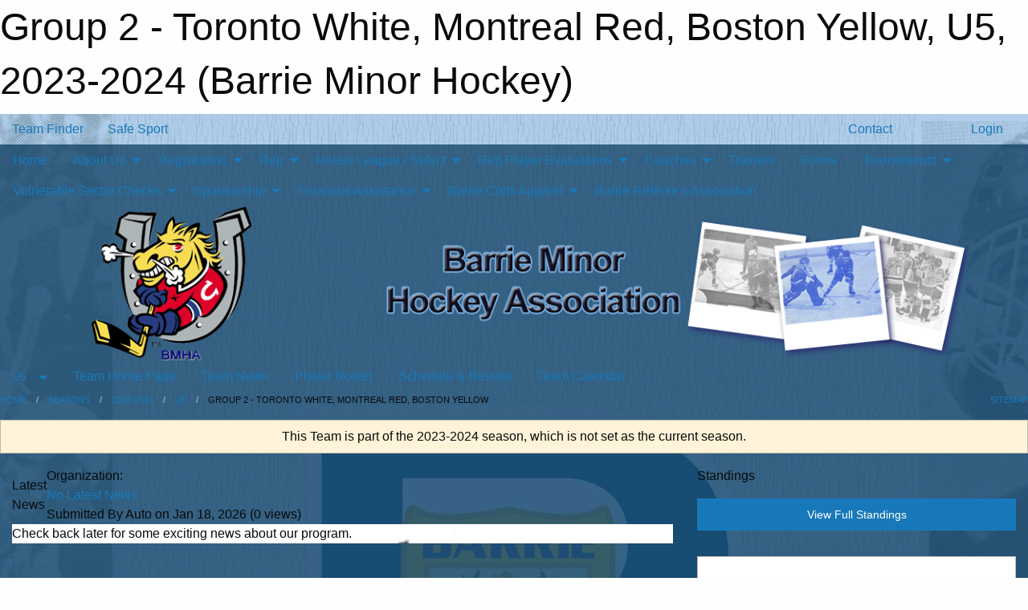

--- FILE ---
content_type: text/html; charset=utf-8
request_url: https://barrieminorhockey.net/Teams/4365/
body_size: 10584
content:


<!DOCTYPE html>

<html class="no-js" lang="en">
<head><meta charset="utf-8" /><meta http-equiv="x-ua-compatible" content="ie=edge" /><meta name="viewport" content="width=device-width, initial-scale=1.0" /><link rel="preconnect" href="https://cdnjs.cloudflare.com" /><link rel="dns-prefetch" href="https://cdnjs.cloudflare.com" /><link rel="preconnect" href="https://fonts.gstatic.com" /><link rel="dns-prefetch" href="https://fonts.gstatic.com" /><title>
	2023-2024 > U5 > Group 2 - Toronto White, Montreal Red, Boston Yellow (Barrie Minor Hockey)
</title><link rel="stylesheet" href="https://fonts.googleapis.com/css2?family=Oswald&amp;family=Roboto&amp;family=Passion+One:wght@700&amp;display=swap" />

    <!-- Compressed CSS -->
    <link rel="stylesheet" href="https://cdnjs.cloudflare.com/ajax/libs/foundation/6.7.5/css/foundation.min.css" /><link rel="stylesheet" href="https://cdnjs.cloudflare.com/ajax/libs/motion-ui/2.0.3/motion-ui.css" />

    <!--load all styles -->
    
  <meta name="keywords" content="Barrie,minor,hockey,ice,colts,rep,house,league,select,myte,tyke,novice,atom,peewee,bantam,midget,development,squirts,coach,tournament,sportsmanship." /><meta name="description" content="The official home of Barrie Minor Hockey Association (BMHA). A non-profit organization providing hockey development programs, house league, representative and special needs hockey. " />
<style type="text/css">
 body { --D-color-rgb-primary: 3,54,91; --D-color-rgb-secondary: 121,172,222; --D-color-rgb-link: 3,54,91; --D-color-rgb-link-hover: 121,172,222; --D-color-rgb-content-link: 3,54,91; --D-color-rgb-content-link-hover: 121,172,222 }  body { --D-fonts-main: 'Roboto', sans-serif }  body { --D-fonts-headings: 'Oswald', sans-serif }  body { --D-fonts-bold: 'Passion One', cursive }  body { --D-wrapper-max-width: 1200px } @media screen and (min-width: 64em) {  .sitecontainer { background-image: url('/domains/barrieminorhockey.net/bg-page-responsive.jpg'); background-position: center top; background-repeat: no-repeat } }  .sitecontainer main .wrapper { background-color: rgba(3,54,91,0.7); }  .bottom-drawer .content { background-color: rgba(3,54,91,0.7); }  .sitecontainer { background-color: rgba(122,174,222,1.0); }  .sitecontainer header .wrapper { background-color: rgba(3,54,91,0.7); } @media screen and (max-width: 63.9375em) { #wid35 .row-masthead { background-color: rgba(255,255,255,0.8) } } #wid35 .contained-image { max-height: 12em } .cMain_ctl131-row-footer.row-footer { --color-bg-rgb-row: 3,54,91; --color-text-rgb-row: 255,255,255; --opacity-bg-row: 1.0; }
</style>
<link href="/Domains/barrieminorhockey.net/favicon.ico" rel="shortcut icon" /><link href="/assets/responsive/css/public.min.css?v=2025.07.27" type="text/css" rel="stylesheet" media="screen" /><link href="/Utils/Styles.aspx?ParentType=Team&amp;ParentID=4365&amp;Mode=Responsive&amp;Version=2026.01.04.09.44.23" type="text/css" rel="stylesheet" media="screen" /><script>var clicky_site_ids = clicky_site_ids || []; clicky_site_ids.push(100676895); var clicky_custom = {};</script>
<script async src="//static.getclicky.com/js"></script>
<script async src="//static.getclicky.com/inc/javascript/video/youtube.js"></script>
</head>
<body>
    
    
  <h1 class="hidden">Group 2 - Toronto White, Montreal Red, Boston Yellow, U5, 2023-2024 (Barrie Minor Hockey)</h1>

    <form method="post" action="/Teams/4365/" id="frmMain">
<div class="aspNetHidden">
<input type="hidden" name="tlrk_ssm_TSSM" id="tlrk_ssm_TSSM" value="" />
<input type="hidden" name="tlrk_sm_TSM" id="tlrk_sm_TSM" value="" />
<input type="hidden" name="__EVENTTARGET" id="__EVENTTARGET" value="" />
<input type="hidden" name="__EVENTARGUMENT" id="__EVENTARGUMENT" value="" />
<input type="hidden" name="__VIEWSTATE" id="__VIEWSTATE" value="jQdwnCU7ZSbewyEGdvEYY3wG9L4byr0oXWCXfzBtB6Bq1MO11znEh8Ys3ns88Zg/73dxb7zq6irVS5LM/R+xmAHZH0wJ/L2oFCHfvdnqjeBTn9p2wMiNszAORndeElrjQ7z7YmLYvfh2vC9MTvLAxqL2EmVTRqlKBlnclTalnLgRNzbpt0QMwi1EzP4D4S1uFmoZEvN+r/2FS0TfC1TtcGZexR7jtJofxTLdiKiUrZdtSL5ppVa9Gm7MPVgSjjpVkWhXxiZwq/C2abot6nQ1EXhIiYHaeyU3OmwUNSGgYEwl87HPIcq1+MrM/2ZWvGOucJi/SEPnZZnlhOxNUn7fqw+lA8O+Zy/kQ57uQCMYIbwo6RjSCT+T0vLOjtKYXCk5/o2MPbUv/OiYW5C2qR+ugyOeB/CKSCdEDZNWj0DFxkHJTn5s+t3/1uEQGQrPAMOJxIMNrDbDRh6A3FgQ9Qj88IrZqc3G5l+vl6DVVKDHqxKx6qNSZe0x4LKTwyZLajRXUt6uu/vksRmy3wmpwzOnOQ==" />
</div>

<script type="text/javascript">
//<![CDATA[
var theForm = document.forms['frmMain'];
if (!theForm) {
    theForm = document.frmMain;
}
function __doPostBack(eventTarget, eventArgument) {
    if (!theForm.onsubmit || (theForm.onsubmit() != false)) {
        theForm.__EVENTTARGET.value = eventTarget;
        theForm.__EVENTARGUMENT.value = eventArgument;
        theForm.submit();
    }
}
//]]>
</script>


<script src="/WebResource.axd?d=pynGkmcFUV13He1Qd6_TZD5IFxx9IwHVuL6r4TqERihmudfOm0S2a8NpZz3xPV23nZsZg4-Tyf8Oxbrpm4cGLQ2&amp;t=638901397900000000" type="text/javascript"></script>


<script src="https://ajax.aspnetcdn.com/ajax/4.5.2/1/MicrosoftAjax.js" type="text/javascript"></script>
<script src="https://ajax.aspnetcdn.com/ajax/4.5.2/1/MicrosoftAjaxWebForms.js" type="text/javascript"></script>
<script src="/assets/core/js/web/web.min.js?v=2025.07.27" type="text/javascript"></script>
<script src="https://d2i2wahzwrm1n5.cloudfront.net/ajaxz/2025.2.609/Common/Core.js" type="text/javascript"></script>
<script src="https://d2i2wahzwrm1n5.cloudfront.net/ajaxz/2025.2.609/Ajax/Ajax.js" type="text/javascript"></script>
<div class="aspNetHidden">

	<input type="hidden" name="__VIEWSTATEGENERATOR" id="__VIEWSTATEGENERATOR" value="CA0B0334" />
	<input type="hidden" name="__EVENTVALIDATION" id="__EVENTVALIDATION" value="+YkGPM/JpeHqD+TVMSepsWeh7PLrlXTkhNo8FWaUyBY+5yGezg7uEmGQB2WKj7JOgA8KPTyxP8xAQKL1et7mFWbIxYmLl4UL5sFpt7UfSOEoOvgb8m7/lKDf8GBq1F9B" />
</div>
        <script type="text/javascript">
//<![CDATA[
Sys.WebForms.PageRequestManager._initialize('ctl00$tlrk_sm', 'frmMain', ['tctl00$tlrk_ramSU','tlrk_ramSU'], [], [], 90, 'ctl00');
//]]>
</script>

        <!-- 2025.2.609.462 --><div id="tlrk_ramSU">
	<span id="tlrk_ram" style="display:none;"></span>
</div>
        

        
  <div class="sitecontainer"><div id="row32" class="row-outer  not-editable"><div class="row-inner"><div id="wid33"><div class="outer-top-bar"><div class="wrapper row-top-bar"><div class="grid-x grid-padding-x align-middle"><div class="cell shrink show-for-small-only"><div class="cell small-6" data-responsive-toggle="top_bar_links" data-hide-for="medium"><button title="Toggle Top Bar Links" class="menu-icon" type="button" data-toggle></button></div></div><div class="cell shrink"><a href="/Seasons/Current/">Team Finder</a></div><div class="cell shrink"><a href="/SafeSport/">Safe Sport</a></div><div class="cell shrink"><div class="grid-x grid-margin-x"><div class="cell auto"><a href="https://www.facebook.com/pages/Barrie-Minor-Hockey-Association/263140300468534" target="_blank" rel="noopener"><i class="fab fa-facebook" title="Facebook"></i></a></div><div class="cell auto"><a href="https://www.twitter.com/BMHAColts" target="_blank" rel="noopener"><i class="fab fa-x-twitter" title="Twitter"></i></a></div><div class="cell auto"><a href="https://instagram.com/bmhacolts" target="_blank" rel="noopener"><i class="fab fa-instagram" title="Instagram"></i></a></div></div></div><div class="cell auto show-for-medium"><ul class="menu align-right"><li><a href="/Contact/"><i class="fas fa-address-book" title="Contacts"></i>&nbsp;Contact</a></li><li><a href="/Search/"><i class="fas fa-search" title="Search"></i><span class="hide-for-medium">&nbsp;Search</span></a></li></ul></div><div class="cell auto medium-shrink text-right"><ul class="dropdown menu align-right" data-dropdown-menu><li><a href="/Account/Login/?ReturnUrl=%2fTeams%2f4365%2f" rel="nofollow"><i class="fas fa-sign-in-alt"></i>&nbsp;Login</a></li></ul></div></div><div id="top_bar_links" class="hide-for-medium" style="display:none;"><ul class="vertical menu"><li><a href="/Contact/"><i class="fas fa-address-book" title="Contacts"></i>&nbsp;Contact</a></li><li><a href="/Search/"><i class="fas fa-search" title="Search"></i><span class="hide-for-medium">&nbsp;Search</span></a></li></ul></div></div></div>
</div></div></div><header id="header" class="hide-for-print"><div id="row38" class="row-outer  not-editable"><div class="row-inner wrapper"><div id="wid39">
</div></div></div><div id="row1" class="row-outer"><div class="row-inner wrapper"><div id="wid2"></div></div></div><div id="row34" class="row-outer  not-editable"><div class="row-inner wrapper"><div id="wid36">
        <div class="cMain_ctl19-row-menu row-menu org-menu">
            
            <div class="grid-x align-middle">
                
                <nav class="cell auto">
                    <div class="title-bar" data-responsive-toggle="cMain_ctl19_menu" data-hide-for="large">
                        <div class="title-bar-left">
                            
                            <ul class="horizontal menu">
                                
                                <li><a href="/">Home</a></li>
                                
                                <li><a href="/Seasons/Current/">Team Finder</a></li>
                                
                            </ul>
                            
                        </div>
                        <div class="title-bar-right">
                            <div class="title-bar-title" data-toggle="cMain_ctl19_menu">Organization Menu&nbsp;<i class="fas fa-bars"></i></div>
                        </div>
                    </div>
                    <ul id="cMain_ctl19_menu" style="display: none;" class="vertical large-horizontal menu " data-responsive-menu="drilldown large-dropdown" data-back-button='<li class="js-drilldown-back"><a class="sh-menu-back"></a></li>'>
                        <li class="hover-nonfunction"><a href="/">Home</a></li><li class="hover-nonfunction"><a>About Us</a><ul class="menu vertical nested"><li class="hover-nonfunction"><a href="/Pages/1002/Mission_and_Vision/">Mission &amp; Vision</a></li><li class="hover-nonfunction"><a href="/Pages/2936/History/">History</a></li><li class="hover-nonfunction"><a href="/Contact/1005/">Contact Us</a></li><li class="hover-nonfunction"><a href="/Staff/1003/">Executive &amp; Staff</a></li><li class="hover-nonfunction"><a href="/Pages/3030/Rep_Convenors/">Rep Convenors</a></li><li class="hover-nonfunction"><a href="/Convenors/2964/">League Convenors (All League Staff)</a></li><li class="hover-nonfunction"><a href="/Forms/4419/Convener_application_form/"><i class="fab fa-wpforms"></i>Convener Application Form</a></li><li class="hover-nonfunction"><a href="http://www.arenamaps.com/" target="_blank" rel="noopener"><i class="fa fa-external-link-alt"></i>Arena Maps Ontario</a></li><li class="hover-nonfunction"><a href="/Libraries/2980/Manuals/">Manuals</a></li><li class="hover-nonfunction"><a>Codes of Conduct</a><ul class="menu vertical nested"><li class="hover-nonfunction"><a href="/Libraries/2996/Code_of_Conduct/">Codes of Conduct</a></li><li class="hover-nonfunction"><a href="/Pages/25537/OMHA_Code_of_Conduct_Policies_and_Procedures/">OMHA Code of Conduct Policies and Procedures</a></li><li class="hover-nonfunction"><a href="/Public/Documents/forthegoodofthegame.pdf" target="_blank" rel="noopener"><i class="fa fa-file-pdf"></i>For The Good of The Game</a></li><li class="hover-nonfunction"><a href="/LibraryItems/3419/Player_Parent_Coach_Code_of_Conduct/">Player, Coach &amp; Parent Code of Conduct</a></li></ul></li><li class="hover-nonfunction"><a href="/Libraries/2997/Constitution/">Constitution</a></li><li class="hover-nonfunction"><a>Rowan&#39;s Law</a><ul class="menu vertical nested"><li class="hover-nonfunction"><a href="/Pages/16797/Rowan_s_Law/">Rowan&#39;s Law</a></li><li class="hover-nonfunction"><a href="/Pages/16798/OHF_Rowan_s_Law_PDF/">OHF Rowan&#39;s Law PDF</a></li><li class="hover-nonfunction"><a href="/Pages/16799/10_and_Under_Concussion_Awareness_Resource/">10 and Under Concussion Awareness Resource</a></li><li class="hover-nonfunction"><a href="/Pages/16800/11-14_Concusssion_Awareness_Resource/">11-14 Concusssion Awareness Resource</a></li><li class="hover-nonfunction"><a href="/Pages/16801/15_and_Over_Concussion_Awareness_Resource/">15 and Over Concussion Awareness Resource</a></li></ul></li><li class="hover-nonfunction"><a>Policies</a><ul class="menu vertical nested"><li class="hover-nonfunction"><a href="/Libraries/3076/Policies/">Policies</a></li><li class="hover-nonfunction"><a href="/Public/Documents/Refund_policy.pdf" target="_blank" rel="noopener"><i class="fa fa-file-pdf"></i>Refund Policy</a></li><li class="hover-nonfunction"><a href="/Public/Documents/registration_payment_policy.pdf" target="_blank" rel="noopener"><i class="fa fa-file-pdf"></i>Registration Payment Policy</a></li><li class="hover-nonfunction"><a href="/Public/Documents/BMHA_POLICY_RE_SOCIAL_MEDIA_2015.docx" target="_blank" rel="noopener"><i class="fa fa-file-word"></i>BMHA Social Media Policy</a></li><li class="hover-nonfunction"><a href="/Public/Documents/Late_and_outstanding_balances.pdf" target="_blank" rel="noopener"><i class="fa fa-file-pdf"></i>Late and Outstanding Balance Policy</a></li><li class="hover-nonfunction"><a href="/Public/Documents/outstanding_balance_policy.pdf" target="_blank" rel="noopener"><i class="fa fa-file-pdf"></i>Outstanding Balance Policy</a></li></ul></li></ul></li><li class="hover-nonfunction"><a>Registration</a><ul class="menu vertical nested"><li class="hover-nonfunction"><a href="/Pages/1010/General_Information/">General Information</a></li><li class="hover-nonfunction"><a href="/Pages/12690/Transfer_Information/">Transfer Information</a></li><li class="hover-nonfunction"><a href="/Pages/5616/Initiation_Program_(4_-_8_yrs)/">Initiation Program (4 - 8 yrs)</a></li><li class="hover-nonfunction"><a href="/Pages/3071/Registration/">Registration</a></li><li class="hover-nonfunction"><a href="/Pages/2961/Fees/">Fees</a></li><li class="hover-nonfunction"><a href="/Pages/25394/New_Hockey_Parents_Guide/">New Hockey Parents Guide</a></li><li class="hover-nonfunction"><a href="/Pages/10738/Respect_in_Sport_Parent/">Respect in Sport Parent</a></li><li class="hover-nonfunction"><a href="/Pages/2963/Tax_Receipts/">Tax Receipts</a></li></ul></li><li class="hover-nonfunction"><a>Rep</a><ul class="menu vertical nested"><li class="hover-nonfunction"><a href="/Availabilities/30953/">Monthly Available Ice</a></li><li class="hover-nonfunction"><a href="/Pages/2968/News/">News</a></li><li class="hover-nonfunction"><a href="/Forms/3297/Travel_Permit_Request_2025_2026/"><i class="fab fa-wpforms"></i>Travel Permit Request</a></li><li class="hover-nonfunction"><a href="/Libraries/14705/Rep_Documents_/">Rep Documents </a></li></ul></li><li class="hover-nonfunction"><a>House League / Select</a><ul class="menu vertical nested"><li class="hover-nonfunction"><a href="/Libraries/2980/Manuals/">House League / Select</a></li><li class="hover-nonfunction"><a href="/Forms/5001/House_League_Select_Suspensions_/"><i class="fab fa-wpforms"></i>House League / Select Suspensions</a></li><li class="hover-nonfunction"><a href="/Pages/20957/News/">News</a></li><li class="hover-nonfunction"><a href="/Forms/4237/House_League_Coaching_Application/"><i class="fab fa-wpforms"></i>House League Coach Application</a></li><li class="hover-nonfunction"><a href="/Forms/4327/House_League_Select_Coaching_Application/"><i class="fab fa-wpforms"></i>Select Coaching Application</a></li><li class="hover-nonfunction"><a href="/Forms/4873/House_League_Team_Trainer_Application/"><i class="fab fa-wpforms"></i>House League/Select Trainer Application</a></li><li class="hover-nonfunction"><a href="/Forms/4816/House_League_(U11-U15)_Tournament_Requests/"><i class="fab fa-wpforms"></i>U11-U15 HL Tournament Request</a></li><li class="hover-nonfunction"><a href="/Forms/4788/Select_Tournament_Requests/"><i class="fab fa-wpforms"></i>Select Team Tournament Request</a></li><li class="hover-nonfunction"><a href="/Forms/3297/Travel_Permit_Request_2025_2026/"><i class="fab fa-wpforms"></i>Travel Permit Request</a></li></ul></li><li class="hover-nonfunction"><a>Rep Player Evaluations</a><ul class="menu vertical nested"><li class="hover-nonfunction"><a href="/Pages/6097/Rep_Player_Evaluations/">Rep Player Evaluations</a></li><li class="hover-nonfunction"><a href="/Pages/2966/Player_Evaluation_Process_and_Procedures/">Player Evaluation  Process &amp; Procedures</a></li><li class="hover-nonfunction"><a href="/Tryouts/">Evaluation Schedule</a></li></ul></li><li class="hover-nonfunction"><a>Coaches</a><ul class="menu vertical nested"><li class="hover-nonfunction"><a href="/Pages/2925/Clinics/">Clinics</a></li><li class="hover-nonfunction"><a>Current Coaches</a><ul class="menu vertical nested"><li class="hover-nonfunction"><a href="/Coaches/1004/">Current Coaches</a></li><li class="hover-nonfunction"><a href="/Categories/1116/Coaches/1358/">AA Coaches</a></li><li class="hover-nonfunction"><a href="/Categories/1117/Coaches/1364/">A Coaches</a></li><li class="hover-nonfunction"><a href="/Categories/4903/Coaches/">B Coaches</a></li><li class="hover-nonfunction"><a href="/Categories/1118/Coaches/1370/">BB Coaches</a></li><li class="hover-nonfunction"><a href="/Categories/2438/Coaches/">MD Coaches</a></li><li class="hover-nonfunction"><a href="/Categories/1119/Coaches/1376/">HL Select Coaches</a></li></ul></li><li class="hover-nonfunction"><a href="/Pages/7964/OMHA_Certifications/">OMHA Certifications</a></li></ul></li><li class="hover-nonfunction"><a href="/Libraries/20909/Trainers_Resources_/">Trainers </a></li><li class="hover-nonfunction"><a href="/Libraries/2981/Forms/">Forms</a></li><li class="hover-nonfunction"><a>Tournaments</a><ul class="menu vertical nested"><li class="hover-nonfunction"><a href="https://barrieminorhockey.net/Tournament-Listings/">Tournaments</a></li><li class="hover-nonfunction"><a href="/Tournaments/5194/Kutting_Edge_Klassic/">A/B: Kutting Edge Klassic</a></li><li class="hover-nonfunction"><a href="/Tournaments/5152/Georgian_Communities_Winter_Classic/">AA: Georgian Communities Winter Classic</a></li><li class="hover-nonfunction"><a href="/Tournaments/5126/Barrie_HL_Select_Tournament/">Barrie Select Tournament</a></li></ul></li><li class="hover-nonfunction"><a>Vulnerable Sector Checks </a><ul class="menu vertical nested"><li class="hover-nonfunction"><a href="/Pages/25173/Vulnerable_Sector_Checks_/">Vulnerable Sector Checks </a></li><li class="hover-nonfunction"><a href="https://forms.microsoft.com/Pages/ResponsePage.aspx?id=s88_mthsgUGOi8KxPBphVRNFN0_ZyflGmReI6w2hk6NUOUowVjgyRVI5R0hMUjUzMUVLMU5WTVc2OS4u" target="_blank" rel="noopener"><i class="fa fa-external-link-alt"></i>OHF VSC Portal Registration or Declaration</a></li><li class="hover-nonfunction"><a target="_blank" rel="noopener">VSC  Police Letter Request </a><ul class="menu vertical nested"><li class="hover-nonfunction"><a href="https://ohf.on.ca/media/qeojm14u/ohf-letter-requesting-vulnerable-sector-check.pdf" target="_blank" rel="noopener"><i class="fa fa-external-link-alt"></i>VSC  Police Letter Request </a></li><li class="hover-nonfunction"><a href="/Public/Documents/2024/VSC_Police_Letter_Request_Third_Party_Development_Provider.pdf" target="_blank" rel="noopener"><i class="fa fa-file-pdf"></i>3rd Party VSC Police Letter Request</a></li><li class="hover-nonfunction"><a href="https://www.ohf.on.ca/risk-management/vulnerable-sector-checks-vsc/" target="_blank" rel="noopener"><i class="fa fa-external-link-alt"></i>OPP VSC Letter </a></li></ul></li></ul></li><li class="hover-nonfunction"><a>Sponsorship</a><ul class="menu vertical nested"><li class="hover-nonfunction"><a href="/Sponsors/">Sponsors</a></li><li class="hover-nonfunction"><a href="/Pages/4419/Sponsorship/">Sponsorship</a></li><li class="hover-nonfunction"><a href="/Forms/4136/BMHA_SPONSORSHIP_FORM/"><i class="fab fa-wpforms"></i>Sponsorship Form</a></li></ul></li><li class="hover-nonfunction"><a>Financial Assistance</a><ul class="menu vertical nested"><li class="hover-nonfunction"><a href="/Pages/18148/Hockey_Canada_Assist_Fund/">Hockey Canada Assist Fund</a></li><li class="hover-nonfunction"><a href="/Pages/16804/Canadian_Tire_JumpStart/">Canadian Tire JumpStart</a></li><li class="hover-nonfunction"><a href="/Pages/18147/Youth_Reach/">Youth Reach</a></li><li class="hover-nonfunction"><a href="/Pages/22995/KidSport_Canada/">KidSport Canada</a></li></ul></li><li class="hover-nonfunction"><a>Barrie Colts Apparel</a><ul class="menu vertical nested"><li class="hover-nonfunction"><a href="https://bmha-25-26.itemorder.com/shop" target="_blank" rel="noopener"><i class="fa fa-external-link-alt"></i>Kutting Edge </a></li><li class="hover-nonfunction"><a href="https://4hundredsfs.com/collections/BMHA" target="_blank" rel="noopener"><i class="fa fa-external-link-alt"></i>4HundredSFS</a></li></ul></li><li class="hover-nonfunction"><a href="http://bhra.ca" target="_blank" rel="noopener"><i class="fa fa-external-link-alt"></i>Barrie Referee&#39;s Association</a></li>
                    </ul>
                </nav>
            </div>
            
        </div>
        </div><div id="wid35"><div class="cMain_ctl22-row-masthead row-masthead"><div class="grid-x align-middle text-center"><div class="cell small-4"><a href="/"><img class="contained-image" src="/domains/barrieminorhockey.net/logo.png" alt="Main Logo" /></a></div><div class="cell small-8"><img class="contained-image" src="/domains/barrieminorhockey.net/banner-responsive.png" alt="Banner Image" /></div></div></div>
</div><div id="wid37">
<div class="cMain_ctl25-row-menu row-menu">
    <div class="grid-x align-middle">
        
        <div class="cell shrink show-for-large">
            <button class="dropdown button clear" style="margin: 0;" type="button" data-toggle="cMain_ctl25_league_dropdown">U5</button>
        </div>
        
        <nav class="cell auto">
            <div class="title-bar" data-responsive-toggle="cMain_ctl25_menu" data-hide-for="large">
                <div class="title-bar-left flex-child-shrink">
                    <div class="grid-x align-middle">
                        
                        <div class="cell shrink">
                            <button class="dropdown button clear" style="margin: 0;" type="button" data-open="cMain_ctl25_league_modal">U5</button>
                        </div>
                        
                    </div>
                </div>
                <div class="title-bar-right flex-child-grow">
                    <div class="grid-x align-middle">
                        <div class="cell auto"></div>
                        
                        <div class="cell shrink">
                            <div class="title-bar-title" data-toggle="cMain_ctl25_menu">Group 2 - Toronto White, Montreal Red, Boston Yellow Menu&nbsp;<i class="fas fa-bars"></i></div>
                        </div>
                    </div>
                </div>
            </div>
            <ul id="cMain_ctl25_menu" style="display: none;" class="vertical large-horizontal menu " data-responsive-menu="drilldown large-dropdown" data-back-button='<li class="js-drilldown-back"><a class="sh-menu-back"></a></li>'>
                <li><a href="/Teams/4365/">Team Home Page</a></li><li><a href="/Teams/4365/Articles/">Team News</a></li><li><a href="/Teams/4365/Players/">Player Roster</a></li><li><a href="/Teams/4365/Schedule/">Schedule & Results</a></li><li><a href="/Teams/4365/Calendar/">Team Calendar</a></li>
            </ul>
        </nav>
        
    </div>
    
    <div class="dropdown-pane" id="cMain_ctl25_league_dropdown" data-dropdown data-close-on-click="true" style="width: 600px;">
        <div class="grid-x grid-padding-x grid-padding-y">
            <div class="cell medium-5">
                <ul class="menu vertical">
                    <li><a href="/Leagues/4364/">League Home Page</a></li><li><a href="/Leagues/4364/Articles/">League News</a></li><li><a href="/Leagues/4364/Schedule/">Schedule & Results</a></li><li><a href="/Leagues/4364/Standings/">League Standings</a></li><li><a href="/Leagues/4364/Calendar/">League Calendar</a></li>
                </ul>
            </div>
            <div class="cell medium-7">
            
                <h5 class="h5">Team Websites</h5>
                <hr />
                <div class="grid-x text-center small-up-2 site-list">
                    
                    <div class="cell"><a href="/Teams/4366/">Group 1 - Toronto Blue, Montreal White, Boston Black</a></div>
                    
                    <div class="cell current">Group 2 - Toronto White, Montreal Red, Boston Yellow</div>
                    
                </div>
            
            </div>
        </div>
    </div>
    <div class="large reveal cMain_ctl25-row-menu-reveal row-menu-reveal" id="cMain_ctl25_league_modal" data-reveal>
        <h3 class="h3">U5</h3>
        <hr />
        <div class="grid-x grid-padding-x grid-padding-y">
            <div class="cell medium-5">
                <ul class="menu vertical">
                    <li><a href="/Leagues/4364/">League Home Page</a></li><li><a href="/Leagues/4364/Articles/">League News</a></li><li><a href="/Leagues/4364/Schedule/">Schedule & Results</a></li><li><a href="/Leagues/4364/Standings/">League Standings</a></li><li><a href="/Leagues/4364/Calendar/">League Calendar</a></li>
                </ul>
            </div>
            <div class="cell medium-7">
            
                <h5 class="h5">Team Websites</h5>
                <hr />
                <div class="grid-x text-center small-up-2 site-list">
                    
                    <div class="cell"><a href="/Teams/4366/">Group 1 - Toronto Blue, Montreal White, Boston Black</a></div>
                    
                    <div class="cell current">Group 2 - Toronto White, Montreal Red, Boston Yellow</div>
                    
                </div>
            
            </div>
        </div>
        <button class="close-button" data-close aria-label="Close modal" type="button">
            <span aria-hidden="true">&times;</span>
        </button>
    </div>
    
</div>
</div></div></div><div id="row40" class="row-outer  not-editable"><div class="row-inner wrapper"><div id="wid41">
<div class="cMain_ctl30-row-breadcrumb row-breadcrumb">
    <div class="grid-x"><div class="cell auto"><nav aria-label="You are here:" role="navigation"><ul class="breadcrumbs"><li><a href="/" title="Main Home Page">Home</a></li><li><a href="/Seasons/" title="List of seasons">Seasons</a></li><li><a href="/Seasons/4363/" title="Season details for 2023-2024">2023-2024</a></li><li><a href="/Leagues/4364/" title="U5 Home Page">U5</a></li><li>Group 2 - Toronto White, Montreal Red, Boston Yellow</li></ul></nav></div><div class="cell shrink"><ul class="breadcrumbs"><li><a href="/Sitemap/" title="Go to the sitemap page for this website"><i class="fas fa-sitemap"></i><span class="show-for-large">&nbsp;Sitemap</span></a></li></ul></div></div>
</div>
</div></div></div></header><main id="main"><div class="wrapper"><div id="row42" class="row-outer  not-editable"><div class="row-inner"><div id="wid43">
<div class="cMain_ctl37-outer widget">
    <div class="callout small warning text-center">This Team is part of the 2023-2024 season, which is not set as the current season.</div>
</div>
</div></div></div><div id="row47" class="row-outer"><div class="row-inner"><div id="wid48"></div></div></div><div id="row3" class="row-outer"><div class="row-inner"><div class="grid-x grid-padding-x"><div id="row3col4" class="cell small-12 medium-7 large-8 "><div id="wid6"></div><div id="wid7"></div><div id="wid8"></div><div id="wid9">
<div class="cMain_ctl58-outer widget">
    <div class="carousel-row-wrapper"><div class="cMain_ctl58-carousel-row carousel-row news latest"><div class="carousel-item"><div class="grid-x align-middle header"><div class="cell shrink hide-for-small-only slantedtitle"><span>Latest<br />News</span></div><div class="cell auto"><div class="context show-for-medium">Organization:   </div><div class="title font-heading"><a href="/Teams/4365/Articles/0/No_Latest_News/" title="read more of this item" rel="nofollow">No Latest News</a></div><div class="author"><div> <span class="show-for-medium">Submitted</span> By Auto on Jan 18, 2026 (0 views)</div></div></div></div><div class="content" style="background-image: url('/public/images/common/pages/logos/BMHA_Logo_2.PNG');"><div class="outer"><div class="inner grid-y"><div class="cell auto"></div><div class="cell shrink overlay"><div class="synopsis">Check back later for some exciting news about our program.
</div></div></div></div></div></div></div></div>
</div>
</div><div id="wid10"></div><div id="wid11"></div><div id="wid12"></div></div><div id="row3col5" class="cell small-12 medium-5 large-4 "><div id="wid13"></div><div id="wid14">
<div class="cMain_ctl75-outer widget">
<div class="heading-4-wrapper"><div class="heading-4"><span class="pre"></span><span class="text">Standings</span><span class="suf"></span></div></div><a style="margin: 1rem 0 2rem 0;" class="button expanded themed standings" href="/Leagues/4364/Standings/">View Full Standings</a>
</div>


<script type="text/javascript">
    function show_mini_standings(ID,name) {
        var appStandingsWrappers = document.getElementsByClassName(".app-standings");
        for (var i = 0; i < appStandingsWrappers.length; i++) { appStandingsWrappers[i].style.display = "none";  }
        document.getElementById("app-standings-" + ID).style.display = "block";
        document.getElementById("app-standings-chooser-button").textContent = name;
    }
</script></div><div id="wid15"></div><div id="wid16"></div><div id="wid17">
<div class="cMain_ctl84-outer widget">
    <div class="callout large text-center">No upcoming games scheduled.</div>
</div>
</div><div id="wid18"></div></div></div></div></div><div id="row19" class="row-outer"><div class="row-inner"><div id="wid20"></div><div id="wid21"></div></div></div><div id="row22" class="row-outer"><div class="row-inner"></div></div><div id="row23" class="row-outer"><div class="row-inner"><div class="grid-x grid-padding-x"><div id="row23col24" class="cell small-12 medium-7 large-8 "><div id="wid26">
<div class="cMain_ctl106-outer widget">
    <div class="heading-1-wrapper"><div class="heading-1"><div class="grid-x align-middle"><div class="cell auto"><span class="pre"></span><span class="text">Up Next</span><span class="suf"></span></div><div class="cell shrink"><a href="/Teams/4365/Calendar/">Full Calendar</a></div></div></div></div><div class="month home" data-sh-created="7:43 PM"><div class="week"><a id="Jan-18-2026" onclick="show_day_cMain_ctl106('Jan-18-2026')" class="day today">Today<div class="caldots"><div class="caldot">0 events</div></div></a><a id="Jan-19-2026" onclick="show_day_cMain_ctl106('Jan-19-2026')" class="day">Mon<div class="caldots"><div class="caldot">0 events</div></div></a><a id="Jan-20-2026" onclick="show_day_cMain_ctl106('Jan-20-2026')" class="day">Tue<div class="caldots"><div class="caldot">0 events</div></div></a><a id="Jan-21-2026" onclick="show_day_cMain_ctl106('Jan-21-2026')" class="day show-for-large">Wed<div class="caldots"><div class="caldot">0 events</div></div></a><a id="Jan-22-2026" onclick="show_day_cMain_ctl106('Jan-22-2026')" class="day show-for-large">Thu<div class="caldots"><div class="caldot">0 events</div></div></a></div></div><div class="cal-items home"><div class="day-details today" id="day-Jan-18-2026"><div class="empty">No events for Sun, Jan 18, 2026</div></div><div class="day-details " id="day-Jan-19-2026"><div class="empty">No events for Mon, Jan 19, 2026</div></div><div class="day-details " id="day-Jan-20-2026"><div class="empty">No events for Tue, Jan 20, 2026</div></div><div class="day-details " id="day-Jan-21-2026"><div class="empty">No events for Wed, Jan 21, 2026</div></div><div class="day-details " id="day-Jan-22-2026"><div class="empty">No events for Thu, Jan 22, 2026</div></div></div>
</div>

<script type="text/javascript">

    function show_day_cMain_ctl106(date) { var cell = $(".cMain_ctl106-outer #" + date); if (cell.length) { $(".cMain_ctl106-outer .day").removeClass("selected"); $(".cMain_ctl106-outer .day-details").removeClass("selected"); cell.addClass("selected"); $(".cMain_ctl106-outer .day-details").hide(); $(".cMain_ctl106-outer #day-" + date).addClass("selected").show(); } }

</script>


</div></div><div id="row23col25" class="cell small-12 medium-5 large-4 "><div id="wid27">
<div class="cMain_ctl111-outer widget">
<div class="heading-5-wrapper"><div class="heading-5"><span class="pre"></span><span class="text">Follow Us:</span><span class="suf"></span></div></div><div class="social-links"><ul class="tabs" data-tabs id="social-tabs"><li class="tabs-title is-active"><a href="#cMain_ctl111pnl_facebook" aria-selected="true"><i class="fab fa-4x fa-facebook"></i></a></li><li class="tabs-title "><a href="#cMain_ctl111pnl_twitter"><i class="fab fa-4x fa-x-twitter"></i></a></li></ul><div class="tabs-content" data-tabs-content="social-tabs"><div class="tabs-panel is-active" id="cMain_ctl111pnl_facebook"><div style="height: 500px;"><div id="fb-root"></div><script async defer crossorigin="anonymous" src="https://connect.facebook.net/en_US/sdk.js#xfbml=1&version=v10.0" nonce="kaEulp51"></script><div class="fb-page" data-href="https://www.facebook.com/pages/Barrie-Minor-Hockey-Association/263140300468534" data-tabs="timeline" data-width="500" data-height="500" data-small-header="true" data-adapt-container-width="true" data-hide-cover="false" data-show-facepile="false"><blockquote cite="https://www.facebook.com/pages/Barrie-Minor-Hockey-Association/263140300468534" class="fb-xfbml-parse-ignore"><a href="https://www.facebook.com/pages/Barrie-Minor-Hockey-Association/263140300468534">Barrie Minor Hockey</a></blockquote></div></div></div><div class="tabs-panel " id="cMain_ctl111pnl_twitter"><div style="height: 500px;"><a class="twitter-timeline" data-height="500"  data-chrome="noheader transparent" href="https://twitter.com/BMHAColts">Posts by BMHAColts</a><script async src="https://platform.twitter.com/widgets.js" charset="utf-8"></script></div></div></div></div>
</div>
</div><div id="wid28"></div></div></div></div></div><div id="row29" class="row-outer"><div class="row-inner"><div id="wid30"></div><div id="wid31"></div></div></div></div></main><footer id="footer" class="hide-for-print"><div id="row44" class="row-outer  not-editable"><div class="row-inner wrapper"><div id="wid45">
    <div class="cMain_ctl131-row-footer row-footer">
        <div class="grid-x"><div class="cell medium-6"><div class="sportsheadz"><div class="grid-x"><div class="cell small-6 text-center sh-logo"><a href="/Teams/4365/App/" rel="noopener" title="More information about the Sportsheadz App"><img src="https://mbswcdn.com/img/sportsheadz/go-mobile.png" alt="Sportsheadz Go Mobile!" /></a></div><div class="cell small-6"><h3>Get Mobile!</h3><p>Download our mobile app to stay up to date on all the latest scores, stats, and schedules</p><div class="app-store-links"><div class="cell"><a href="/Teams/4365/App/" rel="noopener" title="More information about the Sportsheadz App"><img src="https://mbswcdn.com/img/sportsheadz/appstorebadge-300x102.png" alt="Apple App Store" /></a></div><div class="cell"><a href="/Teams/4365/App/" rel="noopener" title="More information about the Sportsheadz App"><img src="https://mbswcdn.com/img/sportsheadz/google-play-badge-1-300x92.png" alt="Google Play Store" /></a></div></div></div></div></div></div><div class="cell medium-6"><div class="contact"><h3>Contact Us</h3>Visit our <a href="/Contact">Contact</a> page for more contact details.</div></div></div><div class="grid-x grid-padding-x grid-padding-y align-middle text-center"><div class="cell small-12"><div class="org"><span></span></div><div class="site"><span>2023-2024 U5 - Group 2 - Toronto White, Montreal Red, Boston Yellow</span></div></div></div>
    </div>
</div><div id="wid46">

<div class="cMain_ctl134-outer">
    <div class="row-footer-terms">
        <div class="grid-x grid-padding-x grid-padding-y">
            <div class="cell">
                <ul class="menu align-center">
                    <li><a href="https://mail.mbsportsweb.ca/" rel="nofollow">Webmail</a></li>
                    <li id="cMain_ctl134_li_safesport"><a href="/SafeSport/">Safe Sport</a></li>
                    <li><a href="/Privacy-Policy/">Privacy Policy</a></li>
                    <li><a href="/Terms-Of-Use/">Terms of Use</a></li>
                    <li><a href="/Help/">Website Help</a></li>
                    <li><a href="/Sitemap/">Sitemap</a></li>
                    <li><a href="/Contact/">Contact</a></li>
                    <li><a href="/Subscribe/">Subscribe</a></li>
                </ul>
            </div>
        </div>
    </div>
</div>
</div></div></div></footer></div>
  
  
  

        
        
        <input type="hidden" name="ctl00$hfCmd" id="hfCmd" />
        <script type="text/javascript">
            //<![CDATA[
            function get_HFID() { return "hfCmd"; }
            function toggleBio(eLink, eBio) { if (document.getElementById(eBio).style.display == 'none') { document.getElementById(eLink).innerHTML = 'Hide Bio'; document.getElementById(eBio).style.display = 'block'; } else { document.getElementById(eLink).innerHTML = 'Show Bio'; document.getElementById(eBio).style.display = 'none'; } }
            function get_WinHeight() { var h = (typeof window.innerHeight != 'undefined' ? window.innerHeight : document.body.offsetHeight); return h; }
            function get_WinWidth() { var w = (typeof window.innerWidth != 'undefined' ? window.innerWidth : document.body.offsetWidth); return w; }
            function StopPropagation(e) { e.cancelBubble = true; if (e.stopPropagation) { e.stopPropagation(); } }
            function set_cmd(n) { var t = $get(get_HFID()); t.value = n, __doPostBack(get_HFID(), "") }
            function set_cookie(n, t, i) { var r = new Date; r.setDate(r.getDate() + i), document.cookie = n + "=" + escape(t) + ";expires=" + r.toUTCString() + ";path=/;SameSite=Strict"; }
            function get_cookie(n) { var t, i; if (document.cookie.length > 0) { t = document.cookie.indexOf(n + "="); if (t != -1) return t = t + n.length + 1, i = document.cookie.indexOf(";", t), i == -1 && (i = document.cookie.length), unescape(document.cookie.substring(t, i)) } return "" }
            function Track(goal_name) { if (typeof (clicky) != "undefined") { clicky.goal(goal_name); } }
                //]]>
        </script>
    

<script type="text/javascript">
//<![CDATA[
window.__TsmHiddenField = $get('tlrk_sm_TSM');Sys.Application.add_init(function() {
    $create(Telerik.Web.UI.RadAjaxManager, {"_updatePanels":"","ajaxSettings":[],"clientEvents":{OnRequestStart:"",OnResponseEnd:""},"defaultLoadingPanelID":"","enableAJAX":true,"enableHistory":false,"links":[],"styles":[],"uniqueID":"ctl00$tlrk_ram","updatePanelsRenderMode":0}, null, null, $get("tlrk_ram"));
});
//]]>
</script>
</form>

    <script src="https://cdnjs.cloudflare.com/ajax/libs/jquery/3.6.0/jquery.min.js"></script>
    <script src="https://cdnjs.cloudflare.com/ajax/libs/what-input/5.2.12/what-input.min.js"></script>
    <!-- Compressed JavaScript -->
    <script src="https://cdnjs.cloudflare.com/ajax/libs/foundation/6.7.5/js/foundation.min.js"></script>
    <!-- Slick Carousel Compressed JavaScript -->
    <script src="/assets/responsive/js/slick.min.js?v=2025.07.27"></script>

    <script>
        $(document).foundation();

        $(".sh-menu-back").each(function () {
            var backTxt = $(this).parent().closest(".is-drilldown-submenu-parent").find("> a").text();
            $(this).text(backTxt);
        });

        $(".hover-nonfunction").on("mouseenter", function () { $(this).addClass("hover"); });
        $(".hover-nonfunction").on("mouseleave", function () { $(this).removeClass("hover"); });
        $(".hover-function").on("mouseenter touchstart", function () { $(this).addClass("hover"); setTimeout(function () { $(".hover-function.hover .hover-function-links").css("pointer-events", "auto"); }, 100); });
        $(".hover-function").on("mouseleave touchmove", function () { $(".hover-function.hover .hover-function-links").css("pointer-events", "none"); $(this).removeClass("hover"); });

        function filteritems(containerid, item_css, css_to_show) {
            if (css_to_show == "") {
                $("#" + containerid + " ." + item_css).fadeIn();
            } else {
                $("#" + containerid + " ." + item_css).hide();
                $("#" + containerid + " ." + item_css + "." + css_to_show).fadeIn();
            }
        }

    </script>

    <script> show_day_cMain_ctl106('Jan-18-2026')</script>

    <script type="text/javascript">
 var alt_title = $("h1.hidden").html(); if(alt_title != "") { clicky_custom.title = alt_title; }
</script>


    

<script defer src="https://static.cloudflareinsights.com/beacon.min.js/vcd15cbe7772f49c399c6a5babf22c1241717689176015" integrity="sha512-ZpsOmlRQV6y907TI0dKBHq9Md29nnaEIPlkf84rnaERnq6zvWvPUqr2ft8M1aS28oN72PdrCzSjY4U6VaAw1EQ==" data-cf-beacon='{"version":"2024.11.0","token":"6a47368c14d54a83963559d1a2cb0a9c","r":1,"server_timing":{"name":{"cfCacheStatus":true,"cfEdge":true,"cfExtPri":true,"cfL4":true,"cfOrigin":true,"cfSpeedBrain":true},"location_startswith":null}}' crossorigin="anonymous"></script>
</body>
</html>
